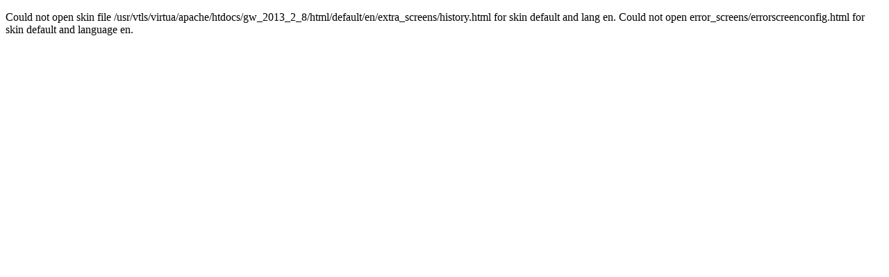

--- FILE ---
content_type: text/html; charset=UTF-8
request_url: http://webopac.upnm.edu.my/cgi-bin/gw/chameleon?sessionid=20230319074837101143&skin=default&lng=en&inst=consortium&host=172.16.2.98%2B1112%2BDEFAULT&patronhost=172.16.2.98%201112%20DEFAULT&search=NOSRCH&function=VIEWHISTORY&sourcescreen=SEARCHSCR&pos=1&rootsearch=KEYWORD&elementcount=1&u1=0
body_size: 501
content:
<!DOCTYPE html PUBLIC "-//W3C//DTD XHTML 1.0 Strict//EN" "DTD/xhtml1-strict.dtd">
<html>
  <head>
    <title>ERROR</title>
  </head>
  <body>
    <p>
<gw_config>
Could not open skin file &#047;usr&#047;vtls&#047;virtua&#047;apache&#047;htdocs&#047;gw_2013_2_8&#047;html&#047;default&#047;en&#047;extra_screens&#047;history.html for skin default and lang en.
Could not open error_screens&#047;errorscreenconfig.html for skin default and language en.
</gw_config>
    </p>
  </body>
</html>
